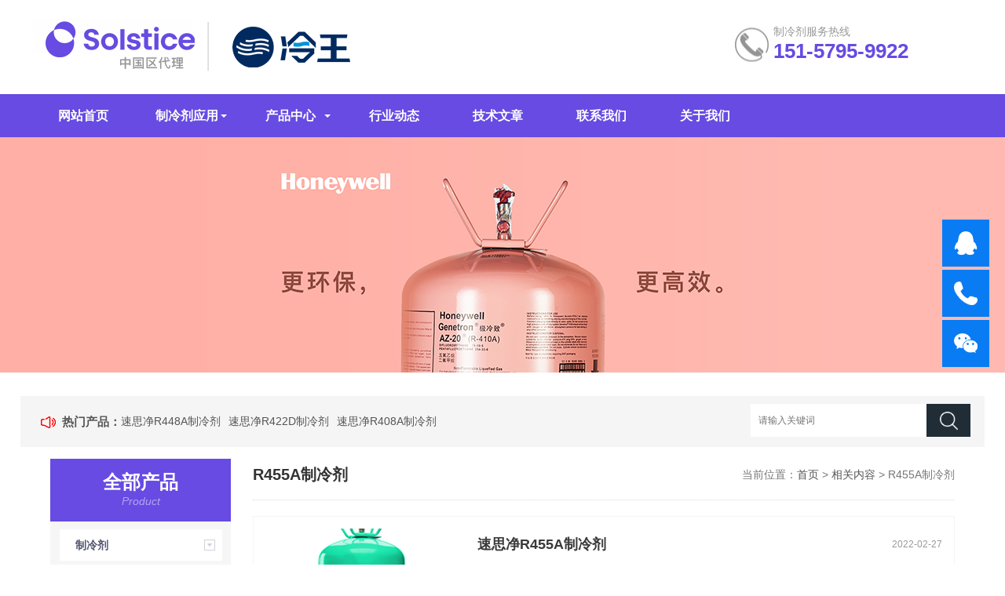

--- FILE ---
content_type: text/html; charset=utf-8
request_url: https://www.uluu.com.cn/tag/R455A%E5%88%B6%E5%86%B7%E5%89%82
body_size: 3905
content:
<!DOCTYPE html>
<html>
<head>
<script type="text/javascript" src="/skin/js/jquery.js"></script>
<meta http-equiv="Content-Type" content="text/html; charset=utf-8" />
<meta name="applicable-device" content="pc,mobile">
<meta http-equiv="x-ua-compatible" content="ie=edge,chrome=1">
<meta name="renderer" content="webkit|ie-comp|ie-stand">
<meta name="viewport" content="width=device-width,initial-scale=1,maximum-scale=1, minimum-scale=1,user-scalable=0">
<title>R455A制冷剂_冷王科技</title>
<meta name="keywords" content="霍尼韦尔速思净制冷剂,霍尼韦尔冷媒,制冷剂,R448A制冷剂,超低温制冷剂,HFO制冷剂,低温冷媒" />
<meta name="description" content="冷王科技是速思净制冷剂授权一级代理，主要销售速思净制冷剂、霍尼韦尔冷媒。制冷剂型号齐全，包括R134a、R410A、R507A、R22、R448A新型HFO制冷剂、R23、R508超低温冷媒等产品。公司速思净冷媒业务覆盖全国。" />
<link rel="stylesheet" type="text/css" href="/skin/css/style.css" />
<script type="text/javascript" src="/skin/js/jquery.pack.js"></script>
</head>
<body>
<!--top start-->

<div class="ly_top">
  <div class="top_logo"><a href="/"><img src="/static/upload/image/20260116/1768531372470499.png" alt="冷王科技"/></a></div>
  <div class="top_tel">
    <p>制冷剂服务热线</p>
    <span>151-5795-9922</span></div>
  <div class="clear"></div>
</div>
<!--top end--> 
<!--nav start-->
<div class="ly_nav">
  <div class="web_nav">网站导航
    <div class="btn-menu"><span></span></div>
  </div>
  <ul class="navigation clear clearfix">
    <li><a id="navId1"  href="/">网站首页</a></li>
   <!---->
    <!--<li class="dropdown "><a id="navId[list:i]" href="/product/">制冷剂应用</a></li>-->
    <!---->
    <!--<li class="dropdown "><a id="navId[list:i]" href="/pro/">产品中心</a></li>-->
    <!---->
    <!--<li class="dropdown "><a id="navId[list:i]" href="/news/">行业动态</a></li>-->
    <!---->
    <!--<li class="dropdown "><a id="navId[list:i]" href="/tesup/">技术文章</a></li>-->
    <!---->
    <!--<li class="dropdown "><a id="navId[list:i]" href="/contact/">联系我们</a></li>-->
    <!---->
    <!--<li class="dropdown "><a id="navId[list:i]" href="/about/">关于我们</a></li>-->
    <!----> 

    
<li class="dropdown "class="dropdown "class="dropdown "class="dropdown "class="dropdown "class="dropdown "class="dropdown "class="dropdown "class="dropdown ">

	<a href="/product/">制冷剂应用</a>

	
	<div class="dropdown-box">
	
	<div class="dropdown-box">
	
	<div class="dropdown-box">
	
	<div class="dropdown-box">
	
	<div class="dropdown-box">
	
	<div class="dropdown-box">
	
	<div class="dropdown-box">
	
	<div class="dropdown-box">
	
	<div class="dropdown-box">
	

		
		<p><a href="/home/">家用空调系统</a></p>
		
		<p><a href="/diwen/">商用及运输冷冻</a></p>
		
		<p><a href="/lixin/">离心式冷水机组</a></p>
		
		<p><a href="/lengshui/">冷水机组及热泵系统</a></p>
		
		<p><a href="/ncs/">内藏式系统及贩卖机</a></p>
		
		<p><a href="/qiche/">汽车/客车及铁道空调</a></p>
		
		<p><a href="/bx/">低温试验箱/冰箱</a></p>
		
		<p><a href="/orc/">有机朗肯循环ORC</a></p>
		
		<p><a href="/hfo/">HFO新型制冷剂</a></p>
		

	
	</div>
	
	</div>
	
	</div>
	
	</div>
	
	</div>
	
	</div>
	
	</div>
	
	</div>
	
	</div>
	

</li>

<li class="dropdown "class="dropdown "class="dropdown "class="dropdown "class="dropdown ">

	<a href="/pro/">产品中心</a>

	
	<div class="dropdown-box">
	
	<div class="dropdown-box">
	
	<div class="dropdown-box">
	
	<div class="dropdown-box">
	
	<div class="dropdown-box">
	

		
		<p><a href="/Solstice/">制冷剂</a></p>
		
		<p><a href="/domain/">推进剂</a></p>
		
		<p><a href="/rongji/">溶剂</a></p>
		
		<p><a href="/fapaoji/">发泡剂</a></p>
		
		<p><a href="/chuanreji/">传热剂</a></p>
		

	
	</div>
	
	</div>
	
	</div>
	
	</div>
	
	</div>
	

</li>

<li >

	<a href="/news/">行业动态</a>

	

		

	

</li>

<li >

	<a href="/tesup/">技术文章</a>

	

		

	

</li>

<li >

	<a href="/contact/">联系我们</a>

	

		

	

</li>

<li >

	<a href="/about/">关于我们</a>

	

		

	

</li>

  </ul>
</div>
<!--nav end--> 
<script language="javascript" type="text/javascript">
try {
    document.getElementById("navId" + nav).className = "nav_on";
}
catch (e) {}
</script>  
<!--banner begin-->
<section class="ny_banner">
  <div class="slideshow" style="background-image: url(/skin/images/ny_banner1.jpg)"></div>
</section>
<!--banner end--> 
<!--公告 开始-->
<div class="announcement_main ny_announcement_main">
  <div class="announcement">
    <div class="gg_in">
      <div class="announcement_title">热门产品：</div>
      <div class="announcement_body">
        <ul class="announcementlist">
          
          <li><a href="/Solstice/31.html" target="_blank">速思净R448A制冷剂</a></li>
          
          <li><a href="/Solstice/35.html" target="_blank">速思净R422D制冷剂</a></li>
          
          <li><a href="/Solstice/37.html" target="_blank">速思净R408A制冷剂</a></li>
          
        </ul>
      </div>
      <div class="announcement_bottom">
        <div class="left_body">
          <form  class="form1 clear clearfix" name="formsearch" action="/search/" method="get">
            
            <input name="keyword" class="form_text1" type="text" value="" placeholder="请输入关键词" maxlength="50" autoComplete="off" />
            <input class="form_button1"  name="submit" type="submit" value="" />
          </form>
        </div>
      </div>
    </div>
  </div>
</div>
<!--公告 结束--> 
<!--content begin-->
<section class="ny_content clear clearfix wow slideInUp" data-wow-duration="1s">
    <aside class="content_left">
          <div class="show_menu">
            <div class="menu_tit">
              <p>全部产品</p>
              <span>Product</span> <em>点击展开+</em> </div>
            <div class="menu_list">
               <div class="menu_li"> 
                
                <p><a href="/Solstice/" title="制冷剂">制冷剂<span></span></a></p>
                
                <p><a href="/domain/" title="推进剂">推进剂<span></span></a></p>
                
                <p><a href="/rongji/" title="溶剂">溶剂<span></span></a></p>
                
                <p><a href="/fapaoji/" title="发泡剂">发泡剂<span></span></a></p>
                
                <p><a href="/chuanreji/" title="传热剂">传热剂<span></span></a></p>
                 </div>
            </div>
          </div>
          
          <div class="c_tlt">热门资讯</div>
          <ul class="news_l">
            
            <li><a href="/news/120.html">霍尼韦尔R515B制冷剂应用于量子冷却器</a></li>
            
            <li><a href="/news/119.html">R404A制冷剂替代产品——霍尼韦尔SOLSTICE N40（R448A）制冷剂介绍</a></li>
            
            <li><a href="/news/107.html">霍尼韦尔Solstice N40制冷剂被北京环球影城采用</a></li>
            
            <li><a href="/news/307.html">2025年1月1日，将禁止使用R410A制冷剂</a></li>
            
            <li><a href="/news/329.html">霍尼韦尔R410制冷剂效果如何？</a></li>
            
          </ul>
         </aside>
  <section class="content_right">
    <div class="bread_nav">
      <section class="bread_nav_in">
        <div class="h_d"><h1>R455A制冷剂</h1></div>
        <div>当前位置：<a href="/">首页</a> > <a href="/tag/R455A制冷剂/">相关内容</a> > R455A制冷剂</div>
      </section>
    </div>
    <section class="conn">
      <ul class="new_inside">
        
          <li> <a href="/Solstice/33.html" title="速思净R455A制冷剂" >
            <div class="img-center"><img src="/uploads/allimg/201119/1-2011191440510-L.jpg" alt="速思净R455A制冷剂"></div>
            <div class="text">
              <h4><span>2022-02-27</span>速思净R455A制冷剂 </h4>
              <p>霍尼韦尔R455A制冷剂，商品名称Solstice L40X， R-455A制冷剂是R404A的低GWP替代制冷剂,在中温和低温制冷应用中性能更佳。 R455A制冷剂应用 霍尼韦尔R-455A 可用于水冷机组、贩卖机、热泵、...</p>
              <span class="more">了解详情</span> </div>
            </a> </li>
        
          <li> <a href="/Solstice/115.html" title="Solstice® L40X制冷剂" >
            <div class="img-center"><img src="/uploads/210517/1-21051G55603441.jpg" alt="Solstice® L40X制冷剂"></div>
            <div class="text">
              <h4><span>2022-02-27</span>Solstice® L40X制冷剂 </h4>
              <p>SolsticeL40X(R-455A)是一种温和易燃的非共沸混合物，可作为新系统中低，中，高温应用的替代品。与丙烷或空调制冷剂相比，它提供与R-404A的紧密容量匹配，扩展的运行范围，以及高能效...</p>
              <span class="more">了解详情</span> </div>
            </a> </li>
        



      </ul>
      <div class="page_list"><a href="/tag/R455A%E5%88%B6%E5%86%B7%E5%89%82" class="page-num page-num-current">1</a></div>
    </section>
  </section>
</section>
<!--content end--> 
<section class="foot">
  <ul>
    <li><a href="/">网站首页</a></li>
    <em>|</em> 
    <li><a href="/product/">制冷剂应用</a></li>
    <em>|</em>
    <li><a href="/pro/">产品中心</a></li>
    <em>|</em>
    <li><a href="/news/">行业动态</a></li>
    <em>|</em>
    <li><a href="/tesup/">技术文章</a></li>
    <em>|</em>
    <li><a href="/contact/">联系我们</a></li>
    <em>|</em>
    <li><a href="/about/">关于我们</a></li>
    <em>|</em>
    <li><a href="/sitemap.xml" target="_blank">网站地图</a></li>
  </ul>
  <div class="foot_in clear clearfix">
    <div class="others">
      <p>Copyright   2020-2024 浙江冷王科技有限公司 版权所有 <img src="/beian.png" style="height:18px"> <a href="https://beian.mps.gov.cn/#/query/webSearch?code=33089102000196" rel="noreferrer" target="_blank">浙公网安备33089102000196</a> &nbsp;<a href="http://beian.miit.gov.cn/" rel="nofollow" target="_blank">备案号：浙ICP备18054759号-2</a></p>
      <p>地址：浙江省 衢州市 柯城区 白云中大道9号 电话：151-5795-9922  邮箱：mif@lw-tech.com.cn</p>
    </div>
  </div>
</section>
<!-- 在线客服 开始 -->
<div class="suspension">
  <div class="suspension-box"> <a href="http://wpa.qq.com/msgrd?v=3&uin=393989946&site=qq&menu=yes" target="_blank" class="a a-service "><i class="i"></i></a> <a href="tel:151-5795-9922" class="a a-service-phone"><i class="i"></i></a> <a href="javascript:;" class="a a-qrcode"><i class="i"></i></a> <a href="javascript:;" class="a a-top"><i class="i"></i></a>
    <div class="d d-service"> <i class="arrow"></i>
      <div class="inner-box">
        <div class="d-service-item clearfix"> <a href="http://wpa.qq.com/msgrd?v=3&uin=393989946&site=qq&menu=yes" target="_blank" class="clearfix"><span class="circle"><i class="i-qq"></i></span>
          <p>咨询在线客服</p>
          </a> </div>
      </div>
    </div>
    <div class="d d-service-phone"> <i class="arrow"></i>
      <div class="inner-box">
        <div class="d-service-item clearfix"> <span class="circle"><i class="i-tel"></i></span>
          <div class="text">
            <p>服务热线</p>
            <p class="red number">151-5795-9922</p>
          </div>
        </div>
      </div>
    </div>
    <div class="d d-qrcode"> <i class="arrow"></i>
      <div class="inner-box">
        <div class="qrcode-img"><img src="/skin/images/code.jpg"></div>
        <p>扫一扫，关注我们</p>
      </div>
    </div>
  </div>
</div>
<script type="text/javascript" src="/skin/js/customer.js"></script>

</body>
</html>